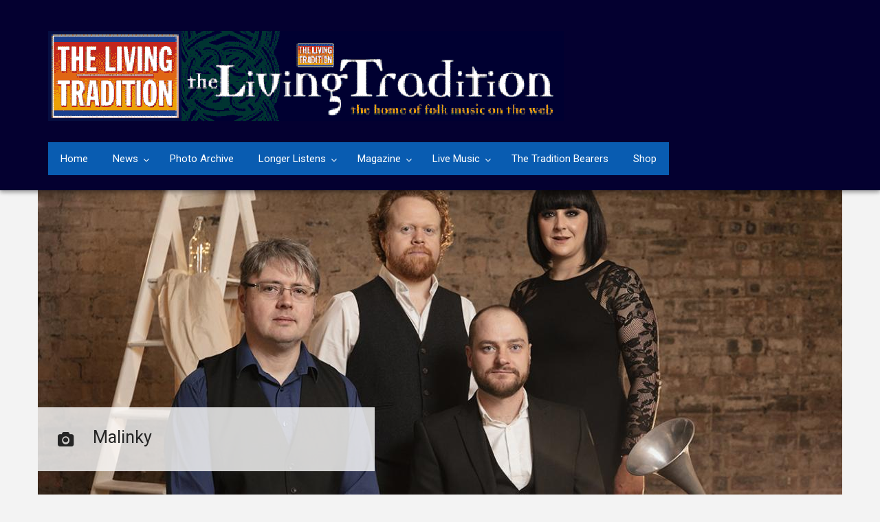

--- FILE ---
content_type: text/html; charset=UTF-8
request_url: https://livingtradition.co.uk/index.php/articles/malinky
body_size: 22259
content:
<!DOCTYPE html>
<html lang="en" dir="ltr" prefix="content: http://purl.org/rss/1.0/modules/content/  dc: http://purl.org/dc/terms/  foaf: http://xmlns.com/foaf/0.1/  og: http://ogp.me/ns#  rdfs: http://www.w3.org/2000/01/rdf-schema#  schema: http://schema.org/  sioc: http://rdfs.org/sioc/ns#  sioct: http://rdfs.org/sioc/types#  skos: http://www.w3.org/2004/02/skos/core#  xsd: http://www.w3.org/2001/XMLSchema# ">
  <head>
    <meta charset="utf-8" />
<meta name="Generator" content="Drupal 8 (https://www.drupal.org)" />
<meta name="MobileOptimized" content="width" />
<meta name="HandheldFriendly" content="true" />
<meta name="viewport" content="width=device-width, initial-scale=1.0" />
<link rel="shortcut icon" href="/sites/default/files/themenews_favicon.ico" type="image/vnd.microsoft.icon" />
<link rel="canonical" href="https://livingtradition.co.uk/index.php/articles/malinky" />
<link rel="shortlink" href="https://livingtradition.co.uk/index.php/node/87" />
<link rel="revision" href="https://livingtradition.co.uk/index.php/articles/malinky" />

    <title>Malinky - 20 Years of Malinky | Living Tradition</title>
    <link rel="stylesheet" media="all" href="/core/assets/vendor/normalize-css/normalize.css?t938vy" />
<link rel="stylesheet" media="all" href="/core/misc/normalize-fixes.css?t938vy" />
<link rel="stylesheet" media="all" href="/sites/all/libraries/superfish/css/superfish.css?t938vy" />
<link rel="stylesheet" media="all" href="/core/themes/stable/css/system/components/ajax-progress.module.css?t938vy" />
<link rel="stylesheet" media="all" href="/core/themes/stable/css/system/components/align.module.css?t938vy" />
<link rel="stylesheet" media="all" href="/core/themes/stable/css/system/components/autocomplete-loading.module.css?t938vy" />
<link rel="stylesheet" media="all" href="/core/themes/stable/css/system/components/fieldgroup.module.css?t938vy" />
<link rel="stylesheet" media="all" href="/core/themes/stable/css/system/components/container-inline.module.css?t938vy" />
<link rel="stylesheet" media="all" href="/core/themes/stable/css/system/components/clearfix.module.css?t938vy" />
<link rel="stylesheet" media="all" href="/core/themes/stable/css/system/components/details.module.css?t938vy" />
<link rel="stylesheet" media="all" href="/core/themes/stable/css/system/components/hidden.module.css?t938vy" />
<link rel="stylesheet" media="all" href="/core/themes/stable/css/system/components/item-list.module.css?t938vy" />
<link rel="stylesheet" media="all" href="/core/themes/stable/css/system/components/js.module.css?t938vy" />
<link rel="stylesheet" media="all" href="/core/themes/stable/css/system/components/nowrap.module.css?t938vy" />
<link rel="stylesheet" media="all" href="/core/themes/stable/css/system/components/position-container.module.css?t938vy" />
<link rel="stylesheet" media="all" href="/core/themes/stable/css/system/components/progress.module.css?t938vy" />
<link rel="stylesheet" media="all" href="/core/themes/stable/css/system/components/reset-appearance.module.css?t938vy" />
<link rel="stylesheet" media="all" href="/core/themes/stable/css/system/components/resize.module.css?t938vy" />
<link rel="stylesheet" media="all" href="/core/themes/stable/css/system/components/sticky-header.module.css?t938vy" />
<link rel="stylesheet" media="all" href="/core/themes/stable/css/system/components/system-status-counter.css?t938vy" />
<link rel="stylesheet" media="all" href="/core/themes/stable/css/system/components/system-status-report-counters.css?t938vy" />
<link rel="stylesheet" media="all" href="/core/themes/stable/css/system/components/system-status-report-general-info.css?t938vy" />
<link rel="stylesheet" media="all" href="/core/themes/stable/css/system/components/tabledrag.module.css?t938vy" />
<link rel="stylesheet" media="all" href="/core/themes/stable/css/system/components/tablesort.module.css?t938vy" />
<link rel="stylesheet" media="all" href="/core/themes/stable/css/system/components/tree-child.module.css?t938vy" />
<link rel="stylesheet" media="all" href="/core/themes/stable/css/views/views.module.css?t938vy" />
<link rel="stylesheet" media="all" href="/sites/all/libraries/superfish/style/blue/blue.css?t938vy" />
<link rel="stylesheet" media="all" href="/themes/custom/newsplus/bootstrap/css/bootstrap.min.css?t938vy" />
<link rel="stylesheet" media="all" href="/themes/custom/newsplus/css/base/elements.css?t938vy" />
<link rel="stylesheet" media="all" href="/themes/custom/newsplus/css/base/layout.css?t938vy" />
<link rel="stylesheet" media="all" href="/themes/custom/newsplus/css/base/typography.css?t938vy" />
<link rel="stylesheet" media="all" href="/themes/custom/newsplus/css/base/local-base.css?t938vy" />
<link rel="stylesheet" media="all" href="/core/themes/classy/css/components/action-links.css?t938vy" />
<link rel="stylesheet" media="all" href="/core/themes/classy/css/components/breadcrumb.css?t938vy" />
<link rel="stylesheet" media="all" href="/core/themes/classy/css/components/button.css?t938vy" />
<link rel="stylesheet" media="all" href="/core/themes/classy/css/components/collapse-processed.css?t938vy" />
<link rel="stylesheet" media="all" href="/core/themes/classy/css/components/container-inline.css?t938vy" />
<link rel="stylesheet" media="all" href="/core/themes/classy/css/components/details.css?t938vy" />
<link rel="stylesheet" media="all" href="/core/themes/classy/css/components/exposed-filters.css?t938vy" />
<link rel="stylesheet" media="all" href="/core/themes/classy/css/components/field.css?t938vy" />
<link rel="stylesheet" media="all" href="/core/themes/classy/css/components/form.css?t938vy" />
<link rel="stylesheet" media="all" href="/core/themes/classy/css/components/icons.css?t938vy" />
<link rel="stylesheet" media="all" href="/core/themes/classy/css/components/inline-form.css?t938vy" />
<link rel="stylesheet" media="all" href="/core/themes/classy/css/components/item-list.css?t938vy" />
<link rel="stylesheet" media="all" href="/core/themes/classy/css/components/link.css?t938vy" />
<link rel="stylesheet" media="all" href="/core/themes/classy/css/components/links.css?t938vy" />
<link rel="stylesheet" media="all" href="/core/themes/classy/css/components/menu.css?t938vy" />
<link rel="stylesheet" media="all" href="/core/themes/classy/css/components/more-link.css?t938vy" />
<link rel="stylesheet" media="all" href="/core/themes/classy/css/components/pager.css?t938vy" />
<link rel="stylesheet" media="all" href="/core/themes/classy/css/components/tabledrag.css?t938vy" />
<link rel="stylesheet" media="all" href="/core/themes/classy/css/components/tableselect.css?t938vy" />
<link rel="stylesheet" media="all" href="/core/themes/classy/css/components/tablesort.css?t938vy" />
<link rel="stylesheet" media="all" href="/core/themes/classy/css/components/tabs.css?t938vy" />
<link rel="stylesheet" media="all" href="/core/themes/classy/css/components/textarea.css?t938vy" />
<link rel="stylesheet" media="all" href="/core/themes/classy/css/components/ui-dialog.css?t938vy" />
<link rel="stylesheet" media="all" href="/core/themes/classy/css/components/messages.css?t938vy" />
<link rel="stylesheet" media="all" href="/core/themes/classy/css/components/node.css?t938vy" />
<link rel="stylesheet" media="all" href="/themes/custom/newsplus/css/components/site-branding.css?t938vy" />
<link rel="stylesheet" media="all" href="/themes/custom/newsplus/css/components/breadcrumb.css?t938vy" />
<link rel="stylesheet" media="all" href="/themes/custom/newsplus/css/components/tabs.css?t938vy" />
<link rel="stylesheet" media="all" href="/themes/custom/newsplus/css/components/accordion.css?t938vy" />
<link rel="stylesheet" media="all" href="/themes/custom/newsplus/css/components/progress-bars.css?t938vy" />
<link rel="stylesheet" media="all" href="/themes/custom/newsplus/css/components/drupal-tabs.css?t938vy" />
<link rel="stylesheet" media="all" href="/themes/custom/newsplus/css/components/block.css?t938vy" />
<link rel="stylesheet" media="all" href="/themes/custom/newsplus/css/components/node.css?t938vy" />
<link rel="stylesheet" media="all" href="/themes/custom/newsplus/css/components/field.css?t938vy" />
<link rel="stylesheet" media="all" href="/themes/custom/newsplus/css/components/comments.css?t938vy" />
<link rel="stylesheet" media="all" href="/themes/custom/newsplus/css/components/menu.css?t938vy" />
<link rel="stylesheet" media="all" href="/themes/custom/newsplus/css/components/primary-menu.css?t938vy" />
<link rel="stylesheet" media="all" href="/themes/custom/newsplus/css/components/teaser-listing.css?t938vy" />
<link rel="stylesheet" media="all" href="/themes/custom/newsplus/css/components/pager.css?t938vy" />
<link rel="stylesheet" media="all" href="/themes/custom/newsplus/css/components/image-overlay.css?t938vy" />
<link rel="stylesheet" media="all" href="/themes/custom/newsplus/css/components/admin.css?t938vy" />
<link rel="stylesheet" media="all" href="/themes/custom/newsplus/css/components/search.css?t938vy" />
<link rel="stylesheet" media="all" href="/themes/custom/newsplus/css/components/forms.css?t938vy" />
<link rel="stylesheet" media="all" href="/themes/custom/newsplus/css/components/buttons.css?t938vy" />
<link rel="stylesheet" media="all" href="/themes/custom/newsplus/css/components/node-images.css?t938vy" />
<link rel="stylesheet" media="all" href="/themes/custom/newsplus/css/components/node-links.css?t938vy" />
<link rel="stylesheet" media="all" href="/themes/custom/newsplus/css/components/tables.css?t938vy" />
<link rel="stylesheet" media="all" href="/themes/custom/newsplus/css/components/quickedit.css?t938vy" />
<link rel="stylesheet" media="all" href="/themes/custom/newsplus/css/components/icons-list.css?t938vy" />
<link rel="stylesheet" media="all" href="/themes/custom/newsplus/css/components/more-links.css?t938vy" />
<link rel="stylesheet" media="all" href="/themes/custom/newsplus/css/components/views.css?t938vy" />
<link rel="stylesheet" media="all" href="/themes/custom/newsplus/css/components/view-hot-posts.css?t938vy" />
<link rel="stylesheet" media="all" href="/themes/custom/newsplus/css/components/view-latest.css?t938vy" />
<link rel="stylesheet" media="all" href="/themes/custom/newsplus/css/components/view-archive-summary.css?t938vy" />
<link rel="stylesheet" media="all" href="/themes/custom/newsplus/css/components/view-news-in-images.css?t938vy" />
<link rel="stylesheet" media="all" href="/themes/custom/newsplus/css/components/view-most-popular.css?t938vy" />
<link rel="stylesheet" media="all" href="/themes/custom/newsplus/css/components/view-tags-cloud.css?t938vy" />
<link rel="stylesheet" media="all" href="/themes/custom/newsplus/css/components/view-user-posts.css?t938vy" />
<link rel="stylesheet" media="all" href="/themes/custom/newsplus/css/components/messages.css?t938vy" />
<link rel="stylesheet" media="all" href="/themes/custom/newsplus/css/components/dropdown-block.css?t938vy" />
<link rel="stylesheet" media="all" href="/themes/custom/newsplus/js/magnific-popup/magnific-popup.css?t938vy" />
<link rel="stylesheet" media="all" href="/themes/custom/newsplus/js/flexslider/flexslider.css?t938vy" />
<link rel="stylesheet" media="all" href="/themes/custom/newsplus/css/components/flexslider-internal-banner.css?t938vy" />
<link rel="stylesheet" media="all" href="/themes/custom/newsplus/css/components/to-top.css?t938vy" />
<link rel="stylesheet" media="all" href="/themes/custom/newsplus/css/components/fixed-header.css?t938vy" />
<link rel="stylesheet" media="all" href="/themes/custom/newsplus/css/components/flexslider-global.css?t938vy" />
<link rel="stylesheet" media="all" href="/themes/custom/newsplus/css/components/local-components.css?t938vy" />
<link rel="stylesheet" media="print" href="/themes/custom/newsplus/css/theme/print.css?t938vy" />
<link rel="stylesheet" media="all" href="//fonts.googleapis.com/css?family=Roboto+Condensed:400italic,700italic,400,300,700&amp;subset=latin-ext,latin,greek" />
<link rel="stylesheet" media="all" href="//fonts.googleapis.com/css?family=Roboto:400,400italic,700,300,700italic&amp;subset=latin-ext,latin,greek" />
<link rel="stylesheet" media="all" href="//fonts.googleapis.com/css?family=Roboto+Slab:400,300,700&amp;subset=latin-ext,latin,greek" />
<link rel="stylesheet" media="all" href="//fonts.googleapis.com/css?family=Source+Code+Pro&amp;subset=latin,latin-ext" />
<link rel="stylesheet" media="all" href="/themes/custom/newsplus/css/theme/color-solid-blue.css?t938vy" />
<link rel="stylesheet" media="all" href="/themes/custom/newsplus/css/theme/local-theme.css?t938vy" />

    
<!--[if lte IE 8]>
<script src="/core/assets/vendor/html5shiv/html5shiv.min.js?v=3.7.3"></script>
<![endif]-->

  </head>
  <body class="layout-one-sidebar layout-sidebar-second hff-08 pff-05 sff-10 slff-08 gray-content-background fixed-header-enabled path-node page-node-type-mt-post">
        <a href="#main-content" class="visually-hidden focusable skip-link">
      Skip to main content
    </a>
    
      <div class="dialog-off-canvas-main-canvas" data-off-canvas-main-canvas>
    
<header class="headers-wrapper">
          <div id="header-top" role="banner" class="clearfix colored-area__solid-blue colored-area">
      <div class="container">
                <div id="header-top-inside" class="clearfix">
          <div class="row">
                          <div class="col-md-12">
                                <div id="header-top-left" class="clearfix">
                  <div class="header-top-area">

                                                <div class="region region-header-top-left">
      <div id="block-newsplus-branding" class="clearfix site-branding block block-system block-system-branding-block">
  
    
    <div class="logo-and-site-name-wrapper clearfix">
          <div class="logo">
        <a href="/" title="Home" rel="home" class="site-branding__logo">
          <img src="/sites/default/files/lt_logo_newsplus_0.png" alt="Home" />
        </a>
      </div>
              </div>
</div>

    </div>
  
                    
                  </div>
                </div>
                              </div>
                                  </div>
        </div>
              </div>
    </div>
    
        <div id="header" class="colored-area__solid-blue colored-area">
              <div class="site-name site-name__header">
          <a href="/index.php/" title="Home" rel="home">Living Tradition</a>
        </div>
            <div class="container">
                <div id="header-inside" class="clearfix">
          <div class="row">
            <div class="header-area">
              <div class="col-md-12">
                                <div id="header-inside-left" class="clearfix">
                                    <div id="main-navigation" class="clearfix">
                    <nav role="navigation">
                                                    <div class="region region-navigation">
      <div id="block-mainnavigation" class="block block-superfish block-superfishmain">
  
    
      <div class="content">
      
<ul id="superfish-main" class="menu sf-menu sf-main sf-horizontal sf-style-blue">
  
<li id="main-standardfront-page" class="sf-depth-1 sf-no-children"><a href="/" class="sf-depth-1">Home</a></li><li id="main-menu-link-contente8f2935f-0321-4540-ac3c-c09fd4ea0380" class="sf-depth-1 menuparent"><a href="/news" title="News" class="sf-depth-1 menuparent">News</a><ul><li id="main-menu-link-contenta103178f-e21f-4703-9a3f-6230d5f72b53" class="sf-depth-2 sf-no-children"><a href="/news" title="General News Stories - Tagged as &#039;news&#039;" class="sf-depth-2">News - General</a></li><li id="main-menu-link-contentadd445e4-c003-4056-8024-2b454d9879bf" class="sf-depth-2 sf-no-children"><a href="/magazine/obituaries" title="Obituaries" class="sf-depth-2">Obituaries</a></li></ul></li><li id="main-menu-link-content35ccdf36-101b-45fe-a16d-c09c069ba1cc" class="sf-depth-1 sf-no-children"><a href="/photoarchive" title="Photo Archive Front Page" class="sf-depth-1">Photo Archive</a></li><li id="main-menu-link-contentb9af22f1-5c4c-4bb3-be1a-1cba9e63f264" class="sf-depth-1 menuparent"><a href="/videos-and-audio" title="Video and Audio recordings for you to enjoy" class="sf-depth-1 menuparent">Longer Listens</a><ul><li id="main-menu-link-contentde5e1f9a-0d74-41d4-8bc7-ba642060f6d1" class="sf-depth-2 sf-no-children"><a href="/archive/recordings" title="Archive Audio Recordings" class="sf-depth-2">Archive Audio</a></li><li id="main-menu-link-content6451b3ef-35b2-418e-9f45-b2ba5fbd44b0" class="sf-depth-2 sf-no-children"><a href="/videos" title="Videos" class="sf-depth-2">Videos</a></li></ul></li><li id="main-menu-link-contentbf352c6e-11f2-4c0b-8858-f775c6a51ff4" class="sf-depth-1 menuparent"><a href="/magazine" title="Magazine" class="sf-depth-1 menuparent">Magazine</a><ul><li id="main-menu-link-content6fb3affc-d239-432e-913c-c673bdeeb2a0" class="sf-depth-2 sf-no-children"><a href="/magazine/backissues" title="Previous issues of Living Tradition" class="sf-depth-2">Back Issues</a></li><li id="main-menu-link-content4985013f-8df3-497a-b3a6-5eafd884b369" class="sf-depth-2 sf-no-children"><a href="/magazine/articles" title="Lt Articles" class="sf-depth-2">Articles</a></li><li id="main-menu-link-contenteab211b3-711f-4eee-9e6a-f97f664355df" class="sf-depth-2 sf-no-children"><a href="/magazine/reviews" title="Reviews published in Living Tradition" class="sf-depth-2">Reviews</a></li><li id="main-menu-link-contentbd6911df-4862-4bf1-8888-b9eb58f4a154" class="sf-depth-2 sf-no-children"><a href="/live/livereviews" title="Live reviews of events" class="sf-depth-2">Live Reviews</a></li><li id="main-menu-link-content17bcb451-be22-47d7-af00-f5106a54b175" class="sf-depth-2 sf-no-children"><a href="/contact-details" title="Our Contact details" class="sf-depth-2">Contact Information</a></li><li id="main-menu-link-contenta6fd61b5-bc8f-4258-9200-e8031bffa2dc" class="sf-depth-2 sf-no-children"><a href="/about" title="Information about The Living Tradition magazine" class="sf-depth-2">About The Magazine</a></li></ul></li><li id="main-menu-link-contentb1c0cecb-5c52-41e9-8a80-802e490cd535" class="sf-depth-1 menuparent"><a href="/live" title="Live Music" class="sf-depth-1 menuparent">Live Music</a><ul><li id="main-menu-link-contentd81daa01-2c69-4c8f-ab3c-5464ea24fae5" class="sf-depth-2 sf-no-children"><a href="/festivals/festival-listing" title="List of main UK festivals" class="sf-depth-2">Festivals Listing</a></li><li id="main-menu-link-contentbfa23b1a-4d81-4abd-a25f-995862222920" class="sf-depth-2 menuparent"><a href="/live/folkclubs" title="Folk Club Listing" class="sf-depth-2 menuparent">Folk Clubs</a><ul><li id="main-menu-link-content510ce2c9-79db-4680-b10f-e45ef96f6158" class="sf-depth-3 sf-no-children"><a href="/folkclubs/england" title="Folk Clubs in England" class="sf-depth-3">Folk Clubs in England</a></li><li id="main-menu-link-contentab3e8d5e-94ad-4871-a573-1f4ac959b744" class="sf-depth-3 sf-no-children"><a href="/folkclubs-ireland" title="Folkclubs - Ireland" class="sf-depth-3">Folkclubs - Ireland</a></li><li id="main-menu-link-content5c5d2275-f5d0-47e7-9286-89227a431681" class="sf-depth-3 sf-no-children"><a href="/folkclubs-scotland" title="Scottish Folk Clubs" class="sf-depth-3">Folkclubs - Scotland</a></li><li id="main-menu-link-content0934a92c-9a18-4073-8e6c-c9cbfcf34191" class="sf-depth-3 sf-no-children"><a href="/folkclubs-wales" title="Folkclubs - Wales" class="sf-depth-3">Folkclubs - Wales</a></li><li id="main-menu-link-contentfa5ae525-c59e-47d2-916e-f64290f5a872" class="sf-depth-3 sf-no-children"><a href="/Folkclubs-Elsewhere" title="Folkclubs - Elsewhere" class="sf-depth-3">Folkclubs - Elsewhere</a></li></ul></li><li id="main-menu-link-content037a7cb8-b180-4a09-91e4-674efcfda96b" class="sf-depth-2 sf-no-children"><a href="/teaching/events" title="Teaching events" class="sf-depth-2">Teaching Events</a></li></ul></li><li id="main-menu-link-contenta19ec242-4d4b-40ac-a134-306b20f8a13c" class="sf-depth-1 sf-no-children"><a href="/thetraditionbearers" class="sf-depth-1">The Tradition Bearers</a></li><li id="main-menu-link-content3f43cf3a-340e-4754-8259-46cb59b700e8" class="sf-depth-1 sf-no-children"><a href="/shop" title="Living Tradition Listening Post" class="sf-depth-1">Shop</a></li>
</ul>

    </div>
  </div>

    </div>
  
                                          </nav>
                  </div>
                                  </div>
                              </div>
                          </div>
          </div>
        </div>
              </div>
    </div>
    </header>

    <div id="page-intro" class="clearfix">
    <div class="container">
      <div class="row">
        <div class="col-md-12">
                    <div id="page-intro-inside" class="clearfix">
                  <div class="region region-page-intro">
      <div class="views-element-container block block-views block-views-blockmt-internal-banner-block-1" id="block-views-block-mt-internal-banner-block-1">
  
    
      <div class="content">
      <div><div class="view view-mt-internal-banner view-id-mt_internal_banner view-display-id-block_1 js-view-dom-id-1fedd8d9ebad8dff107d4c57483de970665852c9f83a54b15f0cb6944839509d">
  
    
      
      <div class="view-content">
      

<div class="item-list">
<div id="internal-banner-slider" class="flexslider clearfix">
  <ul class="slides">
          <li>
        <div class="views-field views-field-field-mt-banner-image"><div class="field-content">  <img src="/sites/default/files/styles/mt_slideshow/public/INART1626_01.jpg?itok=70JcDfdc" width="1170" height="610" alt="Photograph of the four members of Malinky" title="Malinky" typeof="foaf:Image" class="image-style-mt-slideshow" />


</div></div>
                <div class="banner-caption hidden-xs">
          <div class="caption-title">Malinky</div>
        </div>
              </li>
      </ul>
</div>
</div>

    </div>
  
        <div class="attachment attachment-after">
      <div class="views-element-container"><div class="view view-mt-internal-banner view-id-mt_internal_banner view-display-id-attachment_1 js-view-dom-id-e992bb669ddb11b2fb9e8e8001d6a48b9e062213ef3c9d0783d445926248319f">
  
    
      
      <div class="view-content">
      
<div class="item-list">
    <div id="internal-slider-carousel" class="flexslider clearfix">
    <ul class="slides">
              <li>
          <div class="views-field views-field-field-mt-banner-image"><div class="field-content">  <img src="/sites/default/files/styles/mt_thumbnails/public/INART1626_01.jpg?itok=8kysEdZS" width="230" height="153" alt="Photograph of the four members of Malinky" title="Malinky" typeof="foaf:Image" class="image-style-mt-thumbnails" />


</div></div>
        </li>
          </ul>
  </div>
</div>

    </div>
  
          </div>
</div>

    </div>
        </div>
</div>

    </div>
  </div>

    </div>
  
          </div>
                  </div>
      </div>
    </div>
  </div>
  
<div id="page" class="clearfix">
  <div class="container">
        <div id="page-inside">

                      <div id="top-content">
                    <div id="top-content-inside" class="clearfix">
            <div class="row">
              <div class="col-md-12">
                      <div class="region region-top-content">
      <div data-drupal-messages-fallback class="hidden"></div>

    </div>
  
              </div>
            </div>
          </div>
                  </div>
              
            <div id="main-content">
        <div class="row">
          
          <section class="col-md-8">

            
            
            
                        <div id="main" class="clearfix">

                                    <div class="region region-content">
      <div id="block-newsplus-content" class="block block-system block-system-main-block">
  
    
      <div class="content">
      
<article data-history-node-id="87" role="article" about="/index.php/articles/malinky" class="node node--type-mt-post node--promoted node--view-mode-full clearfix">
  
  <div class="node-side">
          <div class="user-info">
                <div class="user-name">By <span class="field field--name-uid field--type-entity-reference field--label-hidden"><span lang="" about="/index.php/user/85" typeof="schema:Person" property="schema:name" datatype="">Fiona Heywood</span></span>
</div>
        
      </div>
                      <div class="share-links">
        <ul>
          <li class="facebook">
            <a href="https://www.facebook.com/sharer/sharer.php?u=https://livingtradition.co.uk/index.php/articles/malinky&t=Malinky%20-%2020%20Years%20of%20Malinky" onclick="window.open(this.href, 'facebook-share','width=580,height=296');return false;">
              <span>
                <i class="fa fa-facebook"></i>
                <span class="sr-only">Share on Facebook</span>
              </span>
            </a>
          </li>
          <li class="twitter">
            <a href="http://twitter.com/share?text=Malinky%20-%2020%20Years%20of%20Malinky&url=https://livingtradition.co.uk/index.php/articles/malinky" onclick="window.open(this.href, 'twitter-share', 'width=550,height=235');return false;">
              <span>
                <i class="fa fa-twitter"></i>
                <span class="sr-only">Share on Twitter</span>
              </span>
            </a>
          </li>
          <li class="email">
            <a href="mailto:?Subject=Malinky%20-%2020%20Years%20of%20Malinky&amp;Body=https://livingtradition.co.uk/index.php/articles/malinky">
              <span>
                <i class="fa fa-envelope-o"></i>
                <span class="sr-only">Share through email</span>
              </span>
            </a>
          </li>
        </ul>
      </div>
              <div class="submitted-info">
                  <div class="print">
            <i class="fa fa-print"></i> <a href="javascript:window.print()" class="print-button">Print</a>
          </div>
                          <div class="font-resize">
            <a href="#" id="decfont">a-</a>
            <a href="#" id="incfont">a+</a>
          </div>
                          <div class="submitted-info-item">
            Published            <span>5 years ago</span>
          </div>
          <div class="submitted-info-item">
            Last updated            <span>1 month ago</span>
          </div>
              </div>
              </div>
  <div class="node-content">
            <header>
        
  <h1 class="node__title title">
    <span class="field field--name-title field--type-string field--label-hidden">Malinky - 20 Years of Malinky</span>

  </h1>
  
            <div class="node__meta">
      <div class="node-info">
                  <div class="node-info-item node-info-item-date"><i class="fa fa-clock-o"></i> <span class="field field--name-created field--type-created field--label-hidden">Mon, 04/20/2020 - 17:33</span>
</div>
                          <div class="node-info-item node-info-item-term"><i class="fa fa-tags"></i> Posted in: <div class="field field--name-field-mt-post-categories field--type-entity-reference field--label-hidden field--entity-reference-target-type-taxonomy-term clearfix">
    <ul class='links field__items'>
          <li><a href="/index.php/featurearticles" hreflang="en">Feature Article</a></li>
      </ul>
</div></div>
                          <div class="node-info-item node-info-item-comments">
            <i class="fa fa-comments"></i>
            0 comments          </div>
              </div>
    </div>
      </header>
    <div class="node__content clearfix">
        
            <div class="clearfix text-formatted field field--name-field-mt-subheader-body field--type-text-with-summary field--label-hidden field__item"><blockquote><p>
For the last 20 years Scottish folk band, Malinky, has made a name for itself as one of the great champions of traditional Scots song.  As the band prepares to launch its 20th anniversary album, Handsel, I caught up with two of its founder members, Steve Byrne and Mark Dunlop.
</p></blockquote>
</div>
      
  
      <div class="field field--name-field-image field--type-image field--label-hidden field__items">
      <div class="images-container clearfix">
        <div class="image-preview clearfix">
          <div class="image-wrapper clearfix">
            <div class="field__item">
                <a class="image-popup overlayed" href="https://livingtradition.co.uk/sites/default/files/INART1626_01_0.jpg"><img src="/sites/default/files/styles/large/public/INART1626_01_0.jpg?itok=mXZKBNxK" width="750" height="499" alt="Photograph of the four members of Malinky" title="Malinky" typeof="foaf:Image" class="image-style-large" />

<span class="overlay"><i class="fa fa-plus"></i></span></a>

            </div>
          </div>
        </div>
              </div>
    </div>
  
            <div class="clearfix text-formatted field field--name-body field--type-text-with-summary field--label-hidden field__item"><p>For the last 20 years Scottish folk band, Malinky, has made a name for itself as one of the great champions of traditional Scots song.  As the band prepares to launch its 20th anniversary album, Handsel, I caught up with two of its founder members, Steve Byrne and Mark Dunlop.  They start by telling me a bit about the early days - the line-up back then consisted of Steve, Mark, Karine Polwart and Kit Patterson.  Mark begins: “As I recall, the scene at the time comprised either instrumental bands who did the odd song (e.g. Deaf Shepherd), or purely instrumental acts."</p>
<p>“I agree,” Steve continues.  “We were definitely in a period where the sound of the classic instrumental bands was starting to come back into vogue, and I’d felt personally the need for a mainly song-based band to counter that to an extent. I’d been in Edinburgh studying at the School of Scottish Studies for about two years when I met Karine at sessions and I think our first kind of ‘arrangement’ together was a version of The Bonnie Lass O’ Fyvie downstairs in the Oak. Karine got a floor spot at Edinburgh Folk Club in the autumn of 1998 and she was keen to do it with a band, so called on a few people like me who she had encountered in sessions, we met for rehearsal and whoosh, we had a gig 10 days later supporting Robin Williamson. At that time, we were all otherwise engaged – Mark as a town planner, I think Karine was still working with Women’s Aid, I was a student and Kit was a computer programmer.” <br />
 <br />
“Initially, I think expectations were limited to auditioning for the newly-announced Danny Awards at Celtic Connections, in memory of Danny Kyle,” says Mark.  “The fact that we won a ‘Danny’ within three months of getting together meant things gathered momentum quicker than they would have otherwise done.  There’s no denying that Karine’s voice was what made us stand out – that, and being a young band pushing a song-based sound. I think it’s fair to say we were rather unique at that time, so the scene seemed keen to hear us and give us a fair crack of the whip. There was a certain element of being swept up in the first year - winning the Danny, getting bookings including Lorient, getting a deal with Greentrax, and planning and recording the first CD, getting to know Davy Steele, releasing Last Leaves.  It all just fell into place, really.  I’ve always felt grateful that the first band I played with worked out so well – that’s been down to the people who’ve been in the band.  We’re at a stage now where we’ve gelled in terms of personalities and we don’t have to get to know one another because we’ve been all over the world together, slept in dodgy accommodation together, seen the best and worst of each other...”</p>
<p>“That’s right,” says Steve. “I guess I’ve always been an admirer of the longevity of certain bands and acts. I’ll be honest, there have been a few times where I’ve wondered about the sense in continuing the band, as the scene has changed and we’ve hit a few hurdles on the way. But by doing a few simple things like learning (although it may have taken a while) that it’s nice to be nice, to follow up with people and organisers later on, to take some elements of direct control, and also trying to get some of the organising right, like maintaining a good mailing list and fan base. Some of those basics can make a huge difference in your ability to sustain a band for a good while.” </p>
<p>Mark continues: “By the time we hit the first big bump in the road, which was Karine and Leo (McCann – who joined the band in 2001 for a few years) leaving, the remainder of us believed in the band enough to keep on doing it.  Eventually the band had enough presence and creative momentum to keep sustaining itself.”</p>
<p>Over the years there have been several changes in personnel, but the current line-up of Steve, Mark, Fiona Hunter and Mile Vass seems fairly stable, with the four having worked together for a long time, and having a fairly distinctive Malinky sound.<br />
 <br />
Steve tells a bit of the story.  “The first official gig of the initial line-up was on 9th February 1999 at Montrose Folk Club. We did a few notable gigs in that time: Celtic Connections supporting Boys Of The Lough, Lorient Festival, Tønder and Cambridge festivals. Around the same sort of time, Karine joined Battlefield Band when Davy Steele became ill, which was a great opportunity for her albeit in very sad circumstances. In reality, it probably quelled Malinky’s potential for a while, not least as North American agents were fairly clear to us that two bands with the same singer wasn’t going to fly in that market. But because we’d worked so closely with Davy, we felt we could do nothing but support the decision. In the end, Karine was only in the Batties for about 18 months and I suppose it probably also gave our profile a wee nudge – and certainly gave Karine some valuable experience touring with a high-profile group.” </p>
<p>“Around 2001 we changed fiddlers, bringing in Jon Bews whom I’d met around Edinburgh sessions and noted his flair for song accompaniment. Shortly thereafter we felt we wanted to expand the sound and Leo McCann joined on button box and whistles for what became the 3 Ravens line-up. In the meantime, I had graduated and taken on a part-time job as Traditional Arts Officer for Edinburgh Council, so the mixed availabilities of the various band members started to play a role in how much we could actively tour.” </p>
<p>“3 Ravens came out and made quite an impact and subsequently Karine’s song, Thaney, from that album was nominated for a BBC Radio 2 Folk Award, so we all got a night out in London! Karine’s solo album, Faultlines, came out in 2003 and by the end of 2004 it was clear that people were heading in different directions, with Karine’s solo work taking off and Leo and his wife Linda soon to become parents. So we knew a change was coming, and we decided to continue and seek a new lead singer and another musician. So, in came Fiona Hunter whom I’d first met at a Greig-Duncan Young Singers event in Aberdeen in 2000, and multi-instrumentalist Ewan MacPherson. By 2008 things changed again and Mike Vass and Dave Wood came in, and Mike has been with us ever since.” </p>
<p>Mark continues: “We all know each other both as people and as ‘artists’, so we know the types of songs that suit our personal styles and voices, as well as those which can be arranged for a four-piece band.  There are plenty of good songs which don’t stand up well to arrangement in a band setting.  Ultimately, we put the songs front and centre, rather than the band members.  Sonically, the core band sound has always been about bouzouki, fiddle, whistles, with vocals and vocal harmonies.  We each have a certain character as musicians and singers.  My whistle playing is fairly distinctive, Mike’s fiddling is imaginative and technically really good.  Fi has a distinctive, earthy voice, Steve’s an imposing, declamatory singer and an excellent singer of harmonies or joint lead vocals on the double handers/multiple vocals that we’ve always tried to include.  Being very much the ‘third singer’ allows me the freedom to be able to choose my material and sing in a style that’s different to both Fi and Steve without sticking out like a sore thumb.  We’ve been fortunate to have two very powerful, but very different, female singers as a hook to hang the instrumentation around to create the ‘Malinky’ sound.”</p>
<p>“Yep,” agrees Steve, “we’ve pushed and pulled a bit with the interplay of bouzoukis and guitars over the years according to personnel, but more recently Mike has stepped out as a wonderful tenor guitar player which gives us a good grounding for arrangements on this new album especially, and more possibilities than we might otherwise have had. I’ve found that helpful, as there were times when I felt perhaps a bit exposed as just a bouzouki leading a track, it’s not always the fullest sound depending on the keys we’re singing in. Also, the addition of the cello when Fiona joined meant that bowed strings have formed part of the palette over the last few albums, and Mike is quite skilled in arranging parts for fiddle and cello together. We’re also conscious when arranging to try to find space for everyone to contribute, and that can be tricky at times, as we’re also mindful of not overcrowding the songs.”</p>
<p>“Usually bands break up either because they run out of steam or fall out. We’re too long in the tooth to fall out at this stage – possibly ‘too late to stop now’ as the Dubliners said! We’ve all grown older and all of us have had changing life circumstances, priorities are different, we’re a better band unit as a result – it’s not always about the band. Personally, I hope I’ve matured and become better at accepting different perspectives and the people management that being a band organiser requires. It wasn’t always the case!”</p>
<p>With three strong singers, there’s an obvious focus on song in Malinky, and this makes them quite different from many other bands, especially these days, where often the focus shifts more.  Being first-class instrumentalists, the band members are well able to play the big sets of tunes, but in general they don’t.<br />
 <br />
Mark explains why.  “As individuals and as a band, our ethos is ‘the sang’s the thing’.  That’s not just a glib soundbite. The song traditions that we work with reflect life in all its forms, whether they be joyful, celebratory, impassioned, despairing, or just plain wicked or unpleasant.  Actually, bringing people into our traditions by making these songs accessible to them is, for us, broadening our culture and trying to enrich people’s lives and cultural outlook.  The songs have meaning and context; they reflect places and lifestyles that may be long gone, or they may reflect basic human emotions that are as relevant now as they ever were.  There’s a link between places and people and the oral tradition. By performing traditional songs we’re tying the past and the present together, and hopefully sowing the seeds for traditional singers of the future.”</p>
<p>Steve agrees: “Folk who know me will have heard my mantra of ‘Dig Where You Stand’ that has been a feature of my community workshops over the past few years. I’ve a strong belief that local song is a key gateway to folk getting to know their local traditions, the area, its history, the local language and dialect, and the end result is that folk - bairns especially - have more confidence in themselves. I believe it equips folk with the tools to realise that their own culture is varied and unique, and worth caring about, and to realise that everybody across the world has traditions that are individual and personal to them and the places they come from, and that can be several places at once, just like me, a Scots-Irish mongrel married to a German. I take the view that if folk are more confident in their own culture and way of speaking, expressing themselves, they are more receptive to cultures from elsewhere and commonalities that we all share. That comes from my ethnology background, as well as experiences travelling on the road, and I’m all for finding commonalities in this dreadful time of ‘othering’ groups of people and cultures in political and public life.” <br />
 <br />
“We stopped doing tune sets for several reasons,” Mark says. “One was that Mike’s repertoire and mine were largely separate, from different traditions.  His style and mine don’t necessarily complement one another.  Musically, having two lead melodies and two accompaniments isn’t necessarily well-balanced, and if Steve, Mike and I are playing tunes then the only accompaniment we have is cello.  It’s true that certainly Mike and I play tunes and write tunes, but we’re at a stage where we don’t feel it necessary to do a tune set or two simply to take people’s minds off the songs.  We don’t do wall-to-wall downbeat songs, for one thing, and it’s not enough to just play tunes sets because we can.  If people want the jigs and reels, there are plenty of great bands they can go to see. Creatively, we focus our energies on the songs.  Arranging songs for a four-piece band takes a certain approach and a certain way of thinking.  Tune sets are, in a sense, easier to put together, but with the line-up we have and the instrumentation available to us, I suppose we think there are other folk out there who can do it far better.”</p>
<p>Steve continues: “That said, we do still occasionally make use of what I suppose was a trademark part of our sound in the early days, namely weaving tunes into the song arrangements now and again; we just don't do stand-alone tune sets any longer.”</p>
<p>A few years back, the band had something of an extended break.  Steve tells us why.  “We essentially went full time as a band for a while, Mark even took a career break from his Edinburgh Council job, and we toured quite extensively in North America and parts of Europe for around three years from 2008-2011. I remember counting at one stage that we had done something like 150 gigs in 18 months, which was the most intensive touring any of us had ever done. So by 2011, we had come to a kind of natural pause, both in terms of band energies and personalities, as well as a financial reality check. We’d also been trying to formulate new material on the road, and while we got a handful of new songs, it was so exhausting being on the road all the time in that period. There was no time to research and rehearse enough songs. So it meant we lost something to aim for, by not having a new album in the pipeline.” </p>
<p>“In 2010, Mark left the band to go back to work full-time and bring up his boys, and I suppose for me personally it became a bit tougher on the road without his presence. We had some band illness and injury in 2010-2011 as well, which meant recruiting a couple of stand-ins which was a lot of extra work, and that took its toll on morale. Then suddenly in February 2011, my dad passed away. We had a German tour the following month and we decided that would be it for the foreseeable. I think the break was absolutely necessary for the band, but most of all for me personally at that point.” </p>
<p>“Fiona and I started to get together again in 2012 and the beginnings of the Far Better Days album happened around then. Mike came in again in 2013 and we did a trio show at Celtic Connections, thanks to great support from Donald Shaw. By the summer, Mark was back and we were recording in Edinburgh. Unfortunately, Mike then became seriously ill with late stage Lyme Disease so it wasn’t until summer 2014 we got back in the studio and finished the album. So the break overall was longer than planned, but for unavoidable reasons. I’m delighted to say Mike is back in great shape and has been a leading light on this new album, musically and technically. So we’ve had more than our fair share of troubles but we’re very glad to be back in the saddle.”</p>
<p>All four members of Malinky have released solo albums, and are involved in various other projects.  With day jobs as well, it all takes a bit of managing.  Mark tells us more. “Three of us have jobs which are broadly 9-5 type work so we have to be very focused in terms of time for band admin, rehearsal, recording, touring - basically making Malinky work for us, picking and choosing a bit more, rather than depending on it for paying the bills.  It requires an excellent administrative temperament to organise it, which we’re lucky to have.  Putting everything else aside, the band wouldn’t have survived Karine and Leo’s departure without Steve’s organisational brain.”</p>
<p>Steve goes on… “It’s fair to say that I have – much to my wife’s despair – a bit of an inbuilt ‘what Malinky stuff needs done today?’ gene now after 20 years. I’m probably the default band manager, partly because of my arts admin experience but also my networking and ‘always on’ approach. There’s always something to be planning for, especially with lead times for albums and tours and publicity, you have to think ahead more than ever these days. In addition, and quite importantly in terms of friendships and personalities, we are all far better at understanding that folk have real lives, family, kids, jobs that have their flexibility limits, and that the band isn’t everything.”</p>
<p>Making a four-piece band work financially must be tough in this day and age.  I wondered how Malinky manage it.  “We haven’t!” laughs Mark!  “He’s not joking!” Steve adds. “We did try to go full time in 2008-2011 but the financial reality was not a pretty one. I remember doing the sums for the Traditional Arts Working Group submission around 2009, and I think we were earning £12,000 per band member, that might even have been gross. There’s a reality ceiling for bands like Malinky that in terms of our sound, repertoire and profile, we simply aren’t going to be festival headliners rocking the place at the end of the night, and that’s reflected in the fees available, and possibly to an extent the airplay.” </p>
<p>“It’s also worth saying that in the 20 years we’ve been around, folk club fees have not changed and in some cases have numerically declined, so we’re definitely having to pick and choose where we can go as a four-piece, and still be sure people have a wage after they get their expenses back. In our younger days, we were less financially savvy but now we take a long look at whether a gig is going to work in terms of expenses, accommodation and other practicalities. So, we decided some years ago to stop relying on Malinky as a source of regular income which has been a bit of a release in some ways and has positively meant we can decide to invest band income into projects like the new album. But then it comes with the limitations of touring as people have to make their main income from other jobs and projects – but as I said earlier, we’re much better at working within the limitations of folks’ real lives, and I think that benefits the band.”</p>
<p>Comparisons have been made between Malinky and some of the iconic bands from Scotland over the years, in terms of musicianship, and in terms of keeping the tradition alive.  I wondered how they saw their part in this and how they felt about the other bands coming up after them.<br />
 <br />
Mark begins: “My finger wouldn’t be on the pulse at all in terms of what’s up-and-coming.  I think it’s quite likely that bands will continue along the old lines of ‘just jigs and reels’; ‘jigs and reels with the odd song because one of the band can sing a bit’; and ‘young singer who’s put together a trio or four-piece called the Named Singer Band’.  It’s good to hear singers and musicians who know how to arrange songs properly, because it’s a skill and it’s abundantly clear when you hear it done badly!  I think we’ve always had a certain level of critical approval without necessarily being headline performers or the big topic of conversation.  Where we are now is that we’re long-established enough that the older generation is aware of our work and we have, albeit at a low-level in the grand scheme of things, a presence in the minds of festival bookers, etc, but I hope we’re not old enough to be remote from the younger generation.”<br />
 <br />
Steve continues: “I think Mark needs to get out more! [laughs] We’ve certainly bumped into a few younger musicians who have done versions of Malinky material – probably most commonly Billy Taylor from 3 Ravens. We’ve certainly seen reviews making comparisons with Planxty, Ossian and Silly Wizard, and we’d be delighted if folk thought of us in those terms, although we would have to be overwhelmingly Scottish and say, aye right! I hope that through our longevity we have made a mark on behalf of the songs and singers of the traditions that we all represent.”</p>
<p>Talking of being part of an ongoing tradition, Malinky’s new album, Handsel, being released on the Greentrax label in June, features six guest singers, some well established, and some up-and-coming.  </p>
<p>Steve tells us more. “The idea came to me to do something a bit different and I got to thinking about albums that certain well-known folk acts have made in the past with guest singers whom they admire. I thought that a master / apprentice type approach could work well and would allow us to highlight traditional performers at different ends of the experience spectrum, and allow us to have some fun! So we have representations of the North-East bothy style, of the Ulster tradition and some classic Allan Ramsay and Robert Burns. The songs were all suggested by the guests, and we worked together with them to decide the keys and arrangements.” </p>
<p>“I think also there is a little bit of a tendency for established traditional singers, who’ve done the hard yards in terms not only of performance but of research and highlighting their own respective traditions, to not always get the recognition they deserve. It’s one of the reasons that Mark and I try to attend the Cullerlie Traditional Singing Festival in Aberdeenshire as often as we can. It’s not glamorous as an event or in terms of performance styles, but the people there are all so dedicated to the cause of traditional song, visiting there is like going back to the well for a long drink.  So I hope that by showcasing the voices and songs of the likes of Len Graham, Hector Riddell and Barbara Dymock, younger performers hear the album and go away and check out the rest of their repertoire. They’ve all done so much in their own way for traditional song.”  </p>
<p>“We also had an ear to the ground in terms of up and coming singers and Fiona knew Cameron Nixon through her work at RCS, I’d been aware of Ellie Beaton through her achievements at TMSA competitions, and Mark put the word out through Maurice Leyden in the north of Ireland and Dàibhidh Stiùbhard was a very obvious choice.”</p>
<p>The title, Handsel, relates to a good-luck gift, and was chosen because of the imagery of passing on the gift of ‘the tradition’ from generation to generation.  Steve explains more.  “I suppose it comes from reflecting on how far we’ve come over the past 20 years, the experiences we’ve had and the people that have inspired us along the road. We’ve always been a band that’s tried our best to acknowledge and celebrate our sources. So we thought what better way to do that than to work with several ‘master’ performers, and at the same time, see if we could mentor some younger performers who are starting to make their mark.”</p>
<p>“It’s not just the songs that get passed on,” Mark continues. “I would say it’s about a lot of things that we’ve learned from others and hope that we are in a position to have passed on at least in part: professionalism, diligence, stagecraft, performance, academic research, sourcing songs, authenticity, not singing in an Irish accent/style if you’re not Irish, importance of administration, keeping off the sauce (!), respect for what the tradition is and what it represents, importance of connecting your songs with your audience, being aware that the song is more important than the singer, knowing that every band needs to have a brain person who can plan and make things happen. It’s not just singing and tootling!”</p>
<p>Steve tells us more about the album. “It’s a different album in that we’ve engineered and produced it entirely ourselves, which has been quite an experience and a lot of work, primarily for Mike and myself, and we’ve learned a fair bit along the way. Also, it's a double CD; alongside the new recordings, there’s a bonus disc of archive recordings, live stuff and some previous album tracks, now that the first couple of albums are out of print. I was aware that I had masses of old recordings of the band that we've either made ourselves or been given over the years, and that we should finally do something with them. The bonus CD is possibly a bit of a curate's egg - the sound quality is far from ideal on several tracks - but I hope long term fans of the band find something interesting! It was good fun putting it together.”</p>
<p>Malinky’s first album on 2000, Last Leaves, had its title taken from something Gavin Greig said about the imminent demise of the Scottish folk song tradition.  Several albums later, and with the band’s mind on passing on the tradition, I wondered how they felt about the future.  “Last Leaves was certainly a riposte by us at the time,” says Steve, “but the idea that folk songs are dying out has long been used as a marketing tool by publishers of song collections. That said, I think generally Gavin Greig was right – there is an inevitable decline in folks’ awareness of traditional song at the community and family level, tastes and practices have changed. But clearly there is still a desire out there for high quality performances of great traditional songs.”<br />
 <br />
“The tradition is alive and doing nae bad. I have some reservations, as people who know me will be aware, as to the singing styles that are emerging, a bit more removed from traditional voices than perhaps I would prefer; in some cases, ‘stage’ voices, overly-ornamented, maybe a bit transatlantic – ironically, when Scottish indie bands’ schtick for several years now is singing in their own accents.   And I can’t help but feel like an endangered species, as a male Scots singer. I would struggle to count on more than the fingers of one hand the male Scots singers who are younger than me (I’m ‘only’ 40). Not that that has especially changed much in 20 years either; when I was starting out there was probably myself, Kris Drever, Findlay Napier, Chris Wright, Scott Gardiner – I can’t think of many more. Then Jim Malcolm and John Morran in the generation above. Now I’m there where they were! Right, that’s me had my ‘when I were young’ grumble!” </p>
<p>We are all fond of a grumble now and again and perhaps in some places it is justified, but it is thanks to bands like Malinky that traditional Scots song is still being sung and passed on – their link in the chain is a particularly strong one.</p>
<p>malinky.com</p>
<p>by Fiona Heywood</p>
<p>Photo: Allan MacDonald</p>
<p>Published in Issue 129 of The Living Tradition - June 2019.<br />
<a href="https://shop.livingtradition.co.uk/index.php?cPath=23"> Buy the printed version of this issue from our online shop</a></p>
</div>
      <div class="field field--name-field-tags field--type-entity-reference field--label-above field--entity-reference-target-type-taxonomy-term clearfix">
      <h3 class="field__label">Tags</h3>
    <ul class='links field__items'>
          <li><a href="/index.php/scots-song" hreflang="en">Scots Song</a></li>
          <li><a href="/index.php/irish-song" hreflang="en">Irish Song</a></li>
      </ul>
</div>
      
    </div>
  </div>
</article>

    </div>
  </div>

    </div>
  
              
            </div>
                      </section>

                    <aside class="col-md-4">
                        <section id="sidebar-second" class="sidebar clearfix">
                    <div class="region region-sidebar-second">
      <div id="block-searchformdropdown" class="block block-block-content block-block-contentb399d911-f137-4d80-9f15-21f4ca230ba7">
  
    
      <div class="content">
      
<div class="field field--name-field-mt-dropdown-block field--type-entity-reference field--label-hidden field--entity-reference-target-type-block clearfix">
    <div class="dropdown">
    <a data-toggle="dropdown" href="#" class="trigger"><i class="fa fa-search"></i></a>
    <ul class="dropdown-menu" role="menu">
              <li><div class="search-block-form block block-search container-inline" data-drupal-selector="search-block-form" id="block-searchform-4" role="search">
  
    
    <div class="content container-inline">
        <form action="/search/node" method="get" id="search-block-form" accept-charset="UTF-8" class="search-form search-block-form">
  <div class="js-form-item form-item js-form-type-search form-type-search js-form-item-keys form-item-keys form-no-label">
      <label for="edit-keys" class="visually-hidden">Search</label>
        <input title="Enter the terms you wish to search for." data-drupal-selector="edit-keys" type="search" id="edit-keys" name="keys" value="" size="15" maxlength="128" class="form-search" />

        </div>
<div data-drupal-selector="edit-actions" class="form-actions js-form-wrapper form-wrapper" id="edit-actions"><input class="search-form__submit button js-form-submit form-submit" data-drupal-selector="edit-submit" type="submit" id="edit-submit" value="Search" />
</div>

</form>

  
  </div>
</div>
</li>
          </ul>
  </div>
</div>

            <div class="clearfix text-formatted field field--name-body field--type-text-with-summary field--label-hidden field__item"><div class="navigation-social-bookmarks">
  <ul class="icons-list">
    <li>
     <a href="https://www.facebook.com/thelivingtraditionmagazine/" target="_blank"><i class="fa fa-facebook"></i><span class="sr-only">Facebook</span></a>
    </li>
    <li>
<a href="https://vimeo.com/showcase/7075516" target="_blank"><i class="fa fa-vimeo-square"></i><span class="sr-only">Vimeo</span></a>
</li>
  </ul>
</div></div>
      
    </div>
  </div>
<div class="search-block-form block block-search container-inline" data-drupal-selector="search-block-form-2" id="block-newsplus-search" role="search">
  
      <h2>Search</h2>
    
    <div class="content container-inline">
        <form action="/search/node" method="get" id="search-block-form--2" accept-charset="UTF-8" class="search-form search-block-form">
  <div class="js-form-item form-item js-form-type-search form-type-search js-form-item-keys form-item-keys form-no-label">
      <label for="edit-keys--2" class="visually-hidden">Search</label>
        <input title="Enter the terms you wish to search for." data-drupal-selector="edit-keys" type="search" id="edit-keys--2" name="keys" value="" size="15" maxlength="128" class="form-search" />

        </div>
<div data-drupal-selector="edit-actions" class="form-actions js-form-wrapper form-wrapper" id="edit-actions--2"><input class="search-form__submit button js-form-submit form-submit" data-drupal-selector="edit-submit" type="submit" id="edit-submit--2" value="Search" />
</div>

</form>

  
  </div>
</div>

    </div>
  
            </section>
                      </aside>
          
        </div>

      </div>
      
    </div>
    
  </div>

</div>


    <footer id="footer" class="clearfix">
    <div class="container">

      <div class="row">
                  <div class="col-sm-12">
            <div class="footer-area">
                    <div class="region region-footer-first">
      <div id="block-sitebranding" class="clearfix site-branding block block-system block-system-branding-block">
  
    
    <div class="logo-and-site-name-wrapper clearfix">
          <div class="logo">
        <a href="/" title="Home" rel="home" class="site-branding__logo">
          <img src="/sites/default/files/lt_logo_newsplus_0.png" alt="Home" />
        </a>
      </div>
              </div>
</div>
<div id="block-about" class="block block-block-content block-block-content04e4af1c-1350-4c6b-9600-d54383dc5133">
  
    
      <div class="content">
      
            <div class="clearfix text-formatted field field--name-body field--type-text-with-summary field--label-hidden field__item"><p>The Living Tradition - Bringing News, Views, Articles, Reviews and campaigning effort for the world of traditional music for over 35 years.</p>
</div>
      
    </div>
  </div>

    </div>
  
            </div>
          </div>
        
        
        
              </div>

    </div>
  </footer>
  
    <div id="subfooter" class="clearfix">
    <div class="container">
            <div id="subfooter-inside" class="clearfix">
        <div class="row">
          <div class="col-md-4">
                                      <div class="subfooter-area left">
                      <div class="region region-sub-footer-left">
      <div id="block-copyright" class="block block-block-content block-block-content9640250f-c8b2-45e6-953e-624318df6c34">
  
    
      <div class="content">
      
            <div class="clearfix text-formatted field field--name-body field--type-text-with-summary field--label-hidden field__item"><p>Copyright © 2025 - The Living Tradition</p></div>
      
    </div>
  </div>

    </div>
  
              </div>
                                  </div>
          <div class="col-md-8">
                                      <div class="subfooter-area right">
                      <div class="region region-footer">
      <nav role="navigation" aria-labelledby="block-subfootermenu-3-menu" id="block-subfootermenu-3" class="block block-menu navigation menu--subfooter-menu">
            
  <h2 class="visually-hidden" id="block-subfootermenu-3-menu">Subfooter menu</h2>
  

      <div class="content">
        <div class="menu-toggle-target menu-toggle-target-show" id="show-block-subfootermenu-3"></div>
    <div class="menu-toggle-target" id="hide-block-subfootermenu-3"></div>
    <a class="menu-toggle" href="#show-block-subfootermenu-3">Menu</a>
    <a class="menu-toggle menu-toggle--hide" href="#hide-block-subfootermenu-3">Menu</a>
    
              <ul class="clearfix menu">
                    <li class="menu-item">
        <a href="/notices/privacy" title="Privacy Statement" data-drupal-link-system-path="node/69">Privacy Statement</a>
              </li>
                <li class="menu-item">
        <a href="/advertise" title="Advertise in Living Tradition and Website" data-drupal-link-system-path="node/71">Advertise with us</a>
              </li>
                <li class="menu-item">
        <a href="/graphic-services" title="Graphic Design services" data-drupal-link-system-path="node/139">Graphic Services</a>
              </li>
                <li class="menu-item">
        <a href="/about/writers" title="Our Writers and Photographers" data-drupal-link-system-path="node/137">Our Writers and Photographers</a>
              </li>
                <li class="menu-item">
        <a href="/notices/writersguidelines" title="Guidance for contributors" data-drupal-link-system-path="node/70">Writers Guidelines</a>
              </li>
                <li class="menu-item">
        <a href="/press" title="Press area - announcements and images" data-drupal-link-system-path="node/130">Press Area</a>
              </li>
                <li class="menu-item">
        <a href="/for_review" title="Listing of items available for review" data-drupal-link-system-path="node/138">CDs for Review</a>
              </li>
        </ul>
  


  </div>
</nav>

    </div>
  
              </div>
                                  </div>
        </div>
      </div>
          </div>
  </div>
    <div id="toTop">
    <i class="fa fa-play-circle fa-rotate-270"></i>
  </div>
  
  </div>

    
    <script type="application/json" data-drupal-selector="drupal-settings-json">{"path":{"baseUrl":"\/index.php\/","scriptPath":null,"pathPrefix":"","currentPath":"node\/87","currentPathIsAdmin":false,"isFront":false,"currentLanguage":"en"},"pluralDelimiter":"\u0003","suppressDeprecationErrors":true,"newsplus":{"sliderRevolutionBoxedInit":{"sliderRevolutionSlideshowBoxedEffectTime":10000,"sliderRevolutionSlideshowBoxedInitialHeight":610},"flexsliderMainInit":{"slideshowEffect":"fade","slideshowEffectTime":10000},"flexsliderInternalBannerSliderInit":{"internalBannerEffect":"slide"},"flexsliderBreakingSliderInit":{"breakingEffect":"fade","breakingEffectTime":5000}},"ajaxTrustedUrl":{"\/search\/node":true},"statistics":{"data":{"nid":"87"},"url":"\/core\/modules\/statistics\/statistics.php"},"superfish":{"superfish-main":{"id":"superfish-main","sf":{"animation":{"opacity":"show"},"speed":"fast","autoArrows":false,"dropShadows":false},"plugins":{"smallscreen":{"mode":"window_width","title":"\u003Ci class=\u0022fa fa-bars fa-2x pull-right\u0022\u003E\u003Cspan class=\u0022sr-only\u0022\u003EMain menu\u003C\/span\u003E\u003C\/i\u003E"},"supposition":true,"supersubs":{"minWidth":"15"}}}},"user":{"uid":0,"permissionsHash":"7fbce60e0859cd3172ffc6baba1b6c14b8a0766935bb1d65670fa5ac956d1aeb"}}</script>
<script src="/core/assets/vendor/jquery/jquery.min.js?v=3.5.1"></script>
<script src="/core/assets/vendor/jquery-once/jquery.once.min.js?v=2.2.3"></script>
<script src="/core/misc/drupalSettingsLoader.js?v=8.9.1"></script>
<script src="/core/misc/drupal.js?v=8.9.1"></script>
<script src="/core/misc/drupal.init.js?v=8.9.1"></script>
<script src="/themes/custom/newsplus/bootstrap/js/bootstrap.min.js?v=3.4.1"></script>
<script src="//use.fontawesome.com/f479fb1064.js"></script>
<script src="/core/modules/statistics/statistics.js?v=8.9.1"></script>
<script src="/themes/custom/newsplus/js/magnific-popup/jquery.magnific-popup.min.js?v=8.9.1"></script>
<script src="/themes/custom/newsplus/js/init/magnific-popup-init.js?v=8.9.1"></script>
<script src="/themes/custom/newsplus/js/custom/node-features.js?v=8.9.1"></script>
<script src="/themes/custom/newsplus/js/flexslider/jquery.flexslider-min.js?v=2.7.1"></script>
<script src="/themes/custom/newsplus/js/init/flexslider-internal-banner-slider-init.js?v=8.9.1"></script>
<script src="/themes/custom/newsplus/js/init/flexslider-internal-banner-carousel-init.js?v=8.9.1"></script>
<script src="/sites/all/libraries/superfish/superfish.js?t938vy"></script>
<script src="/sites/all/libraries/superfish/jquery.hoverIntent.minified.js?t938vy"></script>
<script src="/sites/all/libraries/superfish/sfsmallscreen.js?t938vy"></script>
<script src="/sites/all/libraries/superfish/supposition.js?t938vy"></script>
<script src="/sites/all/libraries/superfish/supersubs.js?t938vy"></script>
<script src="/modules/superfish/js/superfish.js?v=2.0"></script>
<script src="/themes/custom/newsplus/js/custom/to-top.js?v=8.9.1"></script>
<script src="/themes/custom/newsplus/js/custom/fixed-header.js?v=8.9.1"></script>

  </body>
</html>


--- FILE ---
content_type: text/css
request_url: https://livingtradition.co.uk/themes/custom/newsplus/css/components/search.css?t938vy
body_size: 1082
content:
/**
 * @file
 * Visual styles for Newsplus's search forms.
 */
.form-item input.form-search {
  background: #fff;
  color: #898989;
  font-size: 14px;
  padding: 10px 15px;
  outline: none;
  border: 2px solid #c5c5c5;
  -webkit-border-radius: 0;
  -moz-border-radius: 0;
  -o-border-radius: 0;
  border-radius: 0;
  width: 100%;
  line-height: 1;
  height: 43px;
  -webkit-appearance: none;
}
input.form-search:focus {
  border-color: #c5c5c5;
}
.search-help-link {
  margin-top: 1em;
}

/*Search Block*/
.block-search form {
  position: relative;
}
.block-search .form-actions {
  position: absolute;
  top: 0;
  right: 0;
  margin: 0;
}
.block-search .form-actions:after {
  font-family: 'FontAwesome';
  content: "\f002";
  position: absolute;
  top: 0px;
  left: 0;
  z-index: 0;
  line-height: 43px;
  display: block;
  background-color: #c5c5c5;
  right: 0;
  text-align: center;
  color: #fff;
  font-size: 18px;
}
.block-search .form-actions input {
  margin: 0;
  min-width: 0;
  padding: 13px 30px 12px;
  z-index: 1;
  position: relative;
  background-color: transparent;
  height: 43px;
  text-indent: -999999px;
}
.block-search .form-actions input:hover {
  background-color: transparent;
}


--- FILE ---
content_type: text/css
request_url: https://livingtradition.co.uk/themes/custom/newsplus/css/components/dropdown-block.css?t938vy
body_size: 813
content:
/**
 * @file
 * Visual styles for Newsplus's dropdown blocks.
 */
.dropdown {
  position: absolute;
  width: 100%;
  text-align: right;
  padding-bottom: 0;
  z-index: 20;
}
.dropdown .trigger {
  font-size: 20px;
  display: inline-block;
  padding: 0 10px 0 10px;
  text-decoration: none;
  line-height: 54px;
  height: 54px;
}
.dropdown.open .trigger i {
  display: none;
}
.dropdown.open .trigger:after {
  font-family: "FontAwesome";
  content: "\f00d";
  font-size: 22px;
}
.dropdown .dropdown-menu {
  right: 0;
  margin: 0;
  box-shadow: none;
  border-radius: 0;
  padding: 10px;
  border-color: #dddddd;
  background-color: #f8f8f8;
}
.dropdown-menu > li {
  background-color: #ffffff;
}
.dropdown-menu .block {
  padding-bottom: 0;
}
.field--name-field-mt-dropdown-block {
  position: relative;
}
.field--name-field-mt-dropdown-block + .field {
  margin-right: 40px;
  position: relative;
  z-index: 21;
  min-height: 48px;
}


--- FILE ---
content_type: text/css
request_url: https://livingtradition.co.uk/themes/custom/newsplus/css/components/flexslider-internal-banner.css?t938vy
body_size: 4937
content:
/**
 * @file
 * Visual styles for Newsplus's internal banner.
 */
#internal-banner-slider ul.slides,
#internal-slider-carousel ul.slides {
  margin: 0;
}
#internal-banner-slider ul,
#internal-slider-carousel ul {
  margin: 0;
  padding: 0;
}
#internal-banner-slider ul li,
#internal-slider-carousel ul li {
  margin: 0;
  padding: 0;
}
#block-views-block-mt-internal-banner-block-1 .content {
  position: relative;
}
#internal-banner-slider .slides > li {
  position: relative;
  margin: 0;
}
#internal-banner-slider.one-value .slides > li {
  display: block;
}

/*Banner caption*/
.banner-caption {
  position: absolute;
  width: 490px;
  background-color: rgba(255,255,255,0.8);
  bottom: 33%;
  left: 0;
  padding: 25px 25px 25px 80px;
  color: #252525;
}
.one-value .banner-caption {
  bottom: 7%;
}
.banner-caption .caption-title {
  font-size: 25px;
  margin-bottom: 5px;
}
.banner-caption:after {
  position: absolute;
  content: "\f030";
  font-family: "FontAwesome";
  top: 50%;
  font-size: 22px;
  left: 29px;
  line-height: 1;
  margin-top: -10px;
}
@media (max-width: 991px) {
  .banner-caption {
    width: 460px;
    padding: 15px 15px 15px 60px;
    bottom: 7%;
  }
  .banner-caption:after {
    font-size: 18px;
    left: 19px;
    left: 21px;
    margin-top: -7px;
  }
  .banner-caption .caption-title {
    font-size: 20px;
  }
  .banner-caption .caption-body {
    font-size: 13px;
  }
}
@media (max-width: 767px) {
  .banner-caption .caption-title {
    margin-bottom: 0;
  }
}
@media (max-width: 480px) {
  .banner-caption,
  .one-value .banner-caption {
    width: 100%;
    bottom: 0;
  }
}

/*Internal banner carousel*/
.view-id-mt_internal_banner.view-display-id-attachment_1 .item-list {
  position: absolute;
  bottom: 0;
  z-index: 20;
  width: 100%;
}
#internal-slider-carousel {
  padding: 15px 75px 15px;
  background-color: rgba(255,255,255,0.25);
  position: relative;
  z-index: 2;
}
#internal-slider-carousel .flex-viewport {
  z-index: 2;
}
#internal-slider-carousel ul.slides > li {
  margin: 0;
  margin-right: 4.8px;
  border: 2px solid rgba(255,255,255,0.5);
  cursor: pointer;
  webkit-box-sizing: content-box;
  -moz-box-sizing: content-box;
  box-sizing: content-box;
}
#internal-slider-carousel ul.slides > li.flex-active-slide {
  cursor: default;
}
@media (min-width: 1200px) {
  #internal-slider-carousel ul.slides > li {
    height: 108px;
  }
}
@media (max-width: 1199px) {
  #internal-slider-carousel {
    padding: 15px 65px;
  }
}
@media (max-width: 991px) {
  .view-id-mt_internal_banner.view-display-id-attachment_1 .item-list {
    position: static;
  }
  #internal-slider-carousel {
    padding: 15px 54px;
  }
}
@media (max-width: 767px) {
  #internal-slider-carousel {
    padding: 15px 5px;
  }
  #internal-slider-carousel ul.slides > li {
    border: 2px solid rgba(210,210,210,0.5);
  }
}

/* Direction Nav */
#internal-slider-carousel .flex-direction-nav a {
  width: 70px;
  height: 100%;
  margin: 0;
  bottom: 0;
  color: #3f3f3f;
}
#internal-slider-carousel .flex-direction-nav a:hover {
  color: #ffffff;
  opacity: 1;
  filter: alpha(opacity=100);
}
#internal-slider-carousel .flex-direction-nav a:hover:before {
  color: inherit;
}
#internal-slider-carousel .flex-direction-nav .flex-prev,
#internal-slider-carousel .flexslider:hover .flex-prev {
  left: 0!important;
  right: auto;
  text-align: center;
  opacity: 0.5;
  filter: alpha(opacity=50);
}
#internal-slider-carousel .flex-direction-nav .flex-next,
#internal-slider-carousel .flexslider:hover .flex-next {
  right: 0;
  text-align: center;
  opacity: 0.5;
  filter: alpha(opacity=50);
}
#internal-slider-carousel .flex-direction-nav a:before {
  font-size: 48px;
  position: absolute;
  top: 50%;
  left: 50%;
}
#internal-slider-carousel .flex-direction-nav a.flex-next:before {
  margin: -21px 0 0 -7px;
}
#internal-slider-carousel .flex-direction-nav a.flex-prev:before {
  margin: -21px 0 0 -10px;
}
#internal-slider-carousel .flex-direction-nav .flex-disabled,
#internal-slider-carousel .flex-direction-nav .flex-disabled:hover {
  color: #c7c7c7;
  opacity: 0.5!important;
  filter: alpha(opacity=50)!important;
  background-color: #ffffff;
}
@media (max-width: 1199px) {
  #internal-slider-carousel .flex-direction-nav a {
    width: 60px;
  }
}
@media (max-width: 991px) {
  #internal-slider-carousel .flex-direction-nav a {
    width: 49px;
  }
}
@media (max-width: 767px) {
  #internal-slider-carousel {
    margin-bottom: 40px;
  }
  #internal-slider-carousel .flex-direction-nav {
    position: absolute;
    bottom: -40px;
    width: 100%;
    height: 40px;
    left: -5px;
  }
  #internal-slider-carousel .flex-direction-nav a {
    border: 2px solid;
    width: 40px;
    height: 40px;
    border: 2px solid;
  }
  #internal-slider-carousel .flex-direction-nav .flex-prev {
    left: 12px!important;
  }
  #internal-slider-carousel .flex-direction-nav .flex-next {
    right: 2px;
  }
  #internal-slider-carousel .flex-direction-nav .flex-disabled {
    border: 2px solid #c7c7c7;
    color: #c7c7c7;
  }
}


--- FILE ---
content_type: text/css
request_url: https://livingtradition.co.uk/themes/custom/newsplus/css/components/flexslider-global.css?t938vy
body_size: 2742
content:
/**
 * @file
 * Visual styles for Newsplus's flexslider slideshows.
 */
.flexslider {
  border: none;
  margin: 0;
  -webkit-border-radius: 0;
  -moz-border-radius: 0;
  -o-border-radius: 0;
  border-radius: 0;
  box-shadow: none;
  -webkit-box-shadow: none;
  -moz-box-shadow: none;
  -o-box-shadow: none;
  display: none;
}

/*slide-caption*/
#top-content .flexslider .slide-caption {
  padding-left: 15px;
  padding-right: 15px;
}
.flexslider .slide-caption {
  padding: 0 15px;
}
.layout-two-sidebars .flexslider .slide-caption {
  padding: 0;
}
.flexslider .slide-caption h1 {
  font-size: 36px;
  margin-bottom: 10px;
}
.flexslider .slide-info {
  color: #7d7d7d;
}
.flexslider .slide-info-item {
  display: inline-block;
  margin-right: 25px;
  margin-bottom: 5px;
  font-size: 11px;
}
.flexslider .slide-info-item i {
  margin-right: 5px;
}
@media (min-width:992px) {
  .sidebar-first .flexslider .slide-caption {
    padding-right: 15px;
  }
  .sidebar-second .flexslider .slide-caption {
    padding-left: 15px;
  }
}
@media (max-width:991px) {
  .flexslider .slide-caption {
    padding-right: 15px;
    padding-left: 15px;
  }
}

/* Direction Nav */
.flex-direction-nav a {
  width: 40px;
  height: 40px;
  margin: 0;
  top: 0%;
  text-shadow: none;
  background-color: #fff;
}
.flex-direction-nav .flex-prev {
  left: auto !important;
  right: 40px;
  text-align: center;
}
.flex-direction-nav .flex-next {
  right: 0 !important;
  text-align: center;
}
.flexslider:hover .flex-prev {
  opacity: 0.7;
  left: auto;
  right: 40px;
}
.flexslider:hover .flex-next {
  opacity: 0.7;
  right: 0;
}
.flexslider:hover .flex-next:hover,
.flexslider:hover .flex-prev:hover {
  color: #fff;
  text-decoration: none;
}
.flex-direction-nav a:before {
  font-family: "FontAwesome";
  font-size: 26px;
  display: inline-block;
  content: '\f104';
  line-height: 38px;
  color: inherit;
}
.flex-direction-nav a.flex-next:before {
  content: '\f105';
}
@media screen and (max-width:860px) {
  .flex-direction-nav .flex-prev {
    opacity: 0;
    left: auto;
    right: 40px;
  }
  .flex-direction-nav .flex-next {
    opacity: 0;
    right: 0;
  }
}

/* Control Nav */
.flex-control-nav {
  text-align: left;
  left: 12px;
  bottom: auto;
  top: 15px;
  z-index: 2;
  opacity: 0;
  filter: alpha(opacity=0);
  width: auto;
}
.flexslider:hover .flex-control-nav {
  opacity: 1;
  filter: alpha(opacity=100);
}
.flex-control-nav li {
  margin: 0 3px;
}
.flex-control-paging li a {
  background: #fff;
  -webkit-border-radius: 0;
  -moz-border-radius: 0;
  -o-border-radius: 0;
  border-radius: 0;
  opacity: 0.75;
  filter: alpha(opacity=75);
  -webkit-box-shadow: none;
  -moz-box-shadow: none;
  -o-box-shadow: none;
  box-shadow: none;
}
.flex-control-paging li a:hover,
.flex-control-paging li a.flex-active {
  opacity: 0.9;
  filter: alpha(opacity=90);
}


--- FILE ---
content_type: text/css
request_url: https://livingtradition.co.uk/themes/custom/newsplus/css/theme/color-solid-blue.css?t938vy
body_size: 7273
content:
/**
 * @file
 * Styles for Newsplus's solid blue color scheme.
 * base-color: #040030
 * darker-color: #040030
 * lighter-color: #4f91dd
 * rgb-base: 53, 124, 206
 * rgb-light: 79, 145, 221
 */

/* base: elements */
a {
  color: #040030;
}
a:hover,
a:focus,
a:active {
  color: #4f91dd;
}
pre {
  border-left-color: #040030;
}

/* base: layout */
#pre-header,
#header-top {
  background-color: #040030;
  border-bottom-color: #040030;
}
#header {
  background-color: #040030;
  border-bottom-color: #040030;
}
.headers-wrapper {
  position: relative;
  z-index: 499;
  box-shadow: 0 3px 6px rgba(0, 0, 0, 0.16), 0 3px 6px rgba(0, 0, 0, 0.23);
}
.onscroll #header {
  box-shadow: 0 3px 6px rgba(0, 0, 0, 0.16), 0 3px 6px rgba(0, 0, 0, 0.23);
}

/* components: accordion */
.panel-title a {
  background-color: #040030;
}
.panel-heading a:hover {
  background-color: #4f91dd;
}

/* components: block */
.sidebar .block > h2,
#page .block-views > h2 {
  border-bottom-color: #040030;
}

/* components: buttons */
a.button,
input[type="submit"],
input[type="reset"],
input[type="button"] {
  background-color: #040030;
}
.pre-header-area a.button,
.pre-header-area input[type="submit"],
.header-top-area a.button,
.header-top-area input[type="submit"] {
  background-color: rgba(79, 145, 221, 1);
}
.pre-header-area a.button:hover,
.pre-header-area input[type="submit"]:hover,
.header-top-area a.button:hover,
.header-top-area input[type="submit"]:hover {
  background-color: rgba(79, 145, 221, 0.8);
}
a.button:hover,
input[type="submit"]:hover,
input[type="reset"]:hover,
input[type="button"]:hover,
a.button:active,
input[type="submit"]:active,
input[type="reset"]:active,
input[type="button"]:active,
a.button:focus,
input[type="submit"]:focus,
input[type="reset"]:focus,
input[type="button"]:focus {
  background-color: #4f91dd;
}

/* components: dropdown-blocks */
.dropdown .trigger {
  color: #040030;
}
.colored-area .dropdown .trigger {
  color: #ffffff;
}
.colored-area .dropdown-menu > li {
  color: #3f3f3f;
}
.colored-area .dropdown-menu > li a {
  color: #040030;
  text-decoration: none;
}
.colored-area .dropdown-menu > li a:hover,
.colored-area .dropdown-menu > li a:active,
.colored-area .dropdown-menu > li a:focus {
  color: #4f91dd;
  text-decoration: none;
}

/* components: fields */
.field--entity-reference-target-type-taxonomy-term ul.links li a:hover {
  background-color: #4f91dd;
}

/* components: flexslider-internal-banner */
#internal-slider-carousel ul.slides > li.flex-active-slide,
#internal-slider-carousel ul.slides > li:hover {
  border-color: #040030;
}
@media (max-width:767px) {
  #internal-slider-carousel .flex-direction-nav a {
    border-color: #040030;
    color: #040030;
  }
}

/* components: flexslider-main */
.flex-direction-nav a {
  color: #040030;
}
.flexslider:hover .flex-next:hover,
.flexslider:hover .flex-prev:hover {
  background-color: #4f91dd;
}
@media screen and (max-width:860px) {
  .flex-control-paging li a:hover,
  .flex-control-paging li a.flex-active {
    background-color: #4f91dd;
  }
}

/* components: forms */
input.form-text:focus,
textarea:focus {
  border-color: #4f91dd;
}

/* components: image-overlay */
.overlay {
  background-color: #4f91dd;
  background-color: rgba(79, 145, 221, 0.3);
}
.overlay i {
  background-color: #4f91dd;
}

/* components: menu */
ul.menu li a:hover {
  background-color: #4f91dd;
}
ul.menu li.menu-item--collapsed > a:before,
ul.menu li.menu-item--expanded > a:before,
.subfooter-area ul.menu li a:hover {
  color: #4f91dd;
}

/* components: menu: superfish */
#pre-header .sf-menu ul,
#header-top .sf-menu ul,
#main-navigation .sf-menu ul {
  background-color: #4f91dd;
  background-color: rgba(79, 145, 221, 0.9);
}
#pre-header .sf-menu > li.sfHover > a,
#header-top .sf-menu > li.sfHover > a,
#main-navigation .sf-menu > li.sfHover > a {
  background-color: #4f91dd;
}
#main-navigation .sf-menu ul li.sfHover > a,
#main-navigation .sf-menu ul li a:hover,
#pre-header .sf-menu ul li.sfHover > a,
#pre-header .sf-menu ul li a:hover,
#header-top .sf-menu ul li.sfHover > a,
#header-top .sf-menu ul li a:hover {
  background-color: #040030;
}

/* components: node-links */
ul.links li.statistics-counter {
  color: #040030;
}
ul.links li a:hover,
.more a:hover {
  background-color: #4f91dd;
}

/* components: node */
.post-progressbar {
  background-color: #040030;
}
.node-info-item .field--entity-reference-target-type-taxonomy-term ul.links li a,
.node-info-item-term .field--name-field-mt-post-categories a {
  color: #040030;
}
.node-info-item .field--entity-reference-target-type-taxonomy-term ul.links li a:hover,
.node-info-item-term .field--name-field-mt-post-categories a:hover {
  color: #4f91dd;
}

/* components: pager */
li.pager__item > a:hover {
  background-color: #4f91dd;
}
li.pager__item.is-active > a {
  background-color: #040030;
}

/* components: primary-menu */
body:not(:target) .region-navigation .menu-toggle:hover,
body:not(:target) .region-navigation .menu-toggle--hide {
  background-color: #4f91dd;
}
@media all and (min-width:768px) and (max-width:991px) {
  .region-navigation .menu-item,
  body:not(:target) .region-navigation .menu-item,
  .region-navigation .menu .menu-item a:hover {
    background-color: #4f91dd;
  }
  .region-navigation .menu-item a,
  body:not(:target) .region-navigation .menu-item a {
    background-color: #040030;
  }
}

/* components: social-links */
.header-area ul.icons-list li a:hover {
  background-color: #4f91dd;
  border-color: transparent;
}

/* components: user profile */
ul.user-social-bookmarks li a:hover {
  border-color: #4f91dd;
  color: #4f91dd;
}

/* components: tables */
table th {
  background-color: #040030;
}

/* components: tabs */
.nav-tabs {
  border-bottom-color: #040030;
}
.nav-tabs > li > a:hover {
  border-color: #4f91dd;
  background-color: #4f91dd;
}
.nav-tabs > li.active > a,
.nav-tabs > li.active > a:hover,
.nav-tabs > li.active > a:focus {
  background-color: #040030;
  border-color: #040030;
}
@media (min-width:481px) {
  .nav-tabs > li.active > a:after {
    color: #040030;
  }
}

/* components: teaser-listings */
.view-feed .promoted-posts .view-header span {
  background-color: #040030;
}

/* components: to-top */
#toTop {
  color: #040030;
}
#toTop:hover {
  color: #4f91dd;
}

/* components: view-breaking-slider */
.view-titles .more-link a {
  background-color: #4f91dd;
  border-bottom: 6px solid rgba(53, 124, 206, 0.65);
}

/* components: view-most-popular */
.view-popular-objects .views-row:hover {
  border-color: #4f91dd;
}
.view-popular-objects .views-row:hover .views-field-field-mt-post-categories a {
  background-color: #4f91dd;
}

/* components: views */
.views-field-title a:hover {
  color: #4f91dd;
}
.views-field-field-mt-post-categories a:hover {
  background-color: #4f91dd;
}

/* Components: view-tags-cloud */
.view-mt-tags-cloud .views-row a:hover {
  background-color: #4f91dd;
}

/* Components: slider-revolution */
.tp-mouseover .tparrows:hover {
  background-color: #4f91dd;
}
.tparrows:before {
  color: #040030;
}


--- FILE ---
content_type: text/css
request_url: https://livingtradition.co.uk/themes/custom/newsplus/css/theme/local-theme.css?t938vy
body_size: -70
content:
/* Use this CSS file to override theme CSS rules */


--- FILE ---
content_type: text/javascript
request_url: https://livingtradition.co.uk/themes/custom/newsplus/js/init/flexslider-internal-banner-carousel-init.js?v=8.9.1
body_size: 1156
content:
(function ($, Drupal, drupalSettings) {
  Drupal.behaviors.mtInternalBannerCarousel = {
    attach: function (context, settings) {
      $(context).find('#internal-slider-carousel').once('mtInternalBannerCarouselInit').each(function() {
        var $window = $(window), flexslider;
        // tiny helper function to add breakpoints
        function getGridSize() {
          return (window.innerWidth < 768) ? 3 : 6;
        }
        $(this).flexslider({
          animation: "slide",
          controlNav: false,
          animationLoop: false,
          slideshow: false,
          itemWidth: 166,
          itemMargin: 4.8,
          prevText: "",
          nextText: "",
          asNavFor: "#internal-banner-slider",
          minItems: getGridSize(), // use function to pull in initial value
          maxItems: getGridSize(), // use function to pull in initial value
          start: function(slider){
            flexslider = slider;
          }
        });
        // check grid size on resize event
        $window.resize(function() {
          var gridSize = getGridSize();
          flexslider.vars.minItems = gridSize;
          flexslider.vars.maxItems = gridSize;
        });
        $(this).fadeIn("slow");
      });
    }
  };
})(jQuery, Drupal, drupalSettings);

--- FILE ---
content_type: text/javascript
request_url: https://livingtradition.co.uk/themes/custom/newsplus/js/init/flexslider-internal-banner-slider-init.js?v=8.9.1
body_size: 526
content:
(function ($, Drupal, drupalSettings) {
  Drupal.behaviors.mtInternalBannerSlider = {
    attach: function (context, settings) {
      $(context).find('#internal-banner-slider').once('mtInternalBannerSliderInit').each(function() {
        $(this).flexslider({
          useCSS: false,
          animation: drupalSettings.newsplus.flexsliderInternalBannerSliderInit.internalBannerEffect,
          controlNav: false,
          directionNav: false,
          animationLoop: false,
          slideshow: false,
          sync: "#internal-slider-carousel"
        });
        $(this).fadeIn("slow");
      });
    }
  };
})(jQuery, Drupal, drupalSettings);